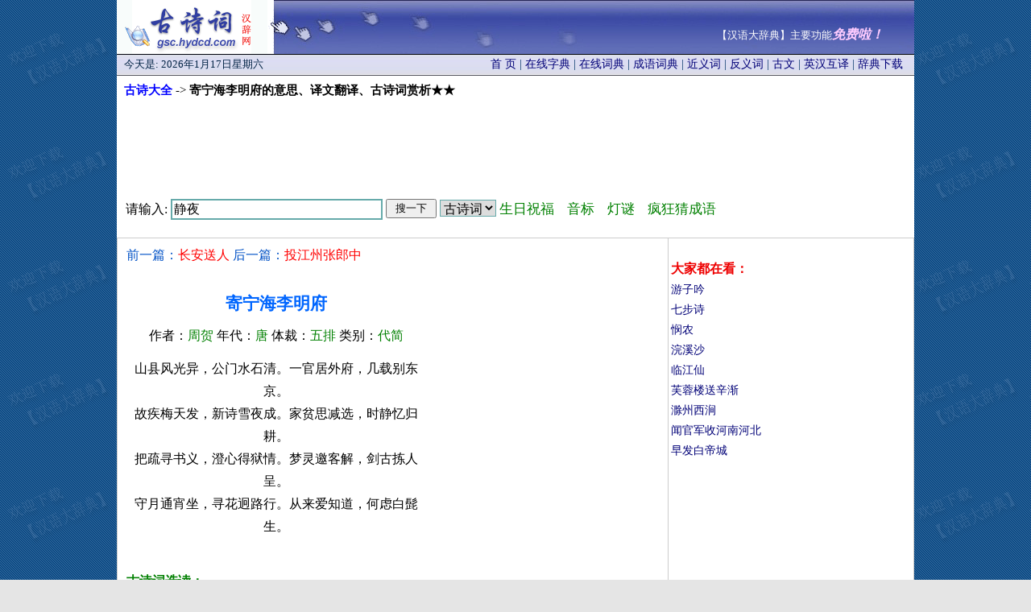

--- FILE ---
content_type: text/html
request_url: http://gsc.hydcd.com/htm1/gs005196.htm
body_size: 3689
content:
<!DOCTYPE html>
<html>
<head>
<title>寄宁海李明府的意思_译文翻译_作者周贺_古诗词赏析</title>
<meta HTTP-EQUIV="Content-Type" CONTENT="text/html; charset=gb2312">
<link rel="canonical" href="http://gsc.hydcd.com/htm1/gs005196.htm" />
<link rel="stylesheet" type="text/css" href="../style.css" >
<script type="text/javascript" src="http://gsc.hydcd.com/js/11.js"></script>
</head>
<body leftmargin="2" topmargin="0" marginwidth="0" marginheight="0" bgcolor="#e5e5e5" background="../images/back.gif" >
<table width="990" border="0" align="center" cellpadding="0" cellspacing="0" id="__01"  bgcolor="#FFFFFF">
    <tr>
      <td colspan="3">
        <table width="990" border="0" cellpadding="0" cellspacing="0">
        <tr>
         <td width="187" height="67">
          <div style="height:67px; overflow:hidden">
           <a href="http://gsc.hydcd.com/"><img border="0" src="../images/index_01.gif" width="187" height="67" title="古诗大全 - 汉辞网"></a>
          </div>
         </td>
         <td width="803" height="67" background="../images/index_02.gif">
          <script>dy("top");</script>
         </td>
        </tr>
        </table>
     </td>
    </tr>
	<tr>
	   <td colspan="3">
		<table width="100%" height="27"  border="0" cellspacing="0">
              <tr>
               <td width="290" background="../images/index_03.gif">
                <script>dy("date");</script>
               </td>
               <td width="685" background="../images/index_03.gif">
               <div class="style6" align="right" style="margin-right:13px;">
                <a href="../" target="_blank">首 页</a> | 
                <a href="http://www.hydcd.com/zidian/" target="_blank">在线字典</a> | 
                <a href="http://www.hydcd.com/cidian/" target="_blank">在线词典</a> |
                <a href="http://www.hydcd.com/cy/" target="_blank">成语词典</a> | 
                <a href="http://www.hydcd.com/jyc/" target="_blank">近义词</a> | 
                <a href="http://www.hydcd.com/fyc/" target="_blank">反义词</a> | 
                <a href="http://www.hydcd.com/guwen/" target="_blank">古文</a> | 
                <a href="http://www.hydcd.com/tool/yinghanhuyi.htm" target="_blank">英汉互译</a> |
                <a href="http://www.hydcd.com/softdown.htm" target="_blank">辞典下载</a>
               </div>
               </td>
              </tr>
            </table>
	  </td>
	</tr>
	<tr bgcolor="#FFFFFF">
		<td colspan="3"><div align="center">
		  <table width="100%"  border="0" cellspacing="0" bordercolor="#CCCCCC">
            <tr>
              <td> <div align="left" style="margin-left: 8px; margin-top: 8px;margin-bottom: 3px">
				<b><span style="font-size: 11pt"> <a href="../"><font color="#0000FF">古诗大全</font></a></span></b><span style="font-size: 11pt"> -&gt;<b> 
				寄宁海李明府的意思、译文翻译、古诗词赏析★★</b></span></div>
				<div align="center" style="margin-top: 10px;margin-bottom: 2px">
				<script>dy("960_90");</script>
				<script>so("gsc");</script>
             </div>
             </td>
            </tr>
		  </table>
		  <table width="100%"  border="1" cellspacing="1" bordercolor="#CCCCCC" style="border-collapse: collapse">
            <tr>
              <td valign="top"> <div align="left" style="margin-left: 10px; margin-top: 10px;margin-bottom: 10px">
               <font color="#0252C6" style="font-size: 12pt">前一篇：<a href="gs005195.htm"><font color="#FF0000">长安送人</font></a> 后一篇：<a href="gs005197.htm"><font color="#FF0000">投江州张郎中</font></a></font><br><br>
               <div style="float:right;margin-right:2px;margin-top:-2px"><script>dy("300_250");</script></div>
               <p><div style="margin-right: 300px;">
               <h1 align="center"><font color="#0066FF"><span style="font-size: 16pt">寄宁海李明府</span></font></h1>
               </div>
          <div>
			<p align="center" style="margin-right: 300px;"><font style="font-size: 12pt">
			作者：<font color="#008000">周贺</font>
			年代：<font color="#008000">唐</font>
			体裁：<font color="#008000">五排</font>
			类别：<font color="#008000">代简</font>

			</font></div>
          <div >
			<p align="center" style="margin-right: 300px;line-height: 180%;font-size: 12pt">
山县风光异，公门水石清。一官居外府，几载别东京。<br>
故疾梅天发，新诗雪夜成。家贫思减选，时静忆归耕。<br>
把疏寻书义，澄心得狱情。梦灵邀客解，剑古拣人呈。<br>
守月通宵坐，寻花迥路行。从来爱知道，何虑白髭生。<br>
<br>
			</div>
  <p style="line-height: 150%;font-size: 11pt"><span ></span><p>
  <font color="#008000"><b>古诗词选读：</b></font></p>
<table border='0' width='99%' cellpadding='5' cellspacing='0' id="table1" align=center >
<tr>
<td width=50%><li><a href="../htm1/gs016566.htm"><font color="#0000FF">减字木兰花 右初六晶日离配坎</font></a></li></td>
<td width=50%><li><a href="../htm3/gs059945.htm"><font color="#0000FF">寄昭应王中丞</font></a></li></td>
</tr>
<tr>
<td width=50%><li><a href="../htm4/gs078058.htm"><font color="#0000FF">仆射相公偶话于故集贤张学士厅写得德裕与仆</font></a></li></td>
<td width=50%><li><a href="../htm1/gs000500.htm"><font color="#0000FF">亲仁里居</font></a></li></td>
</tr>
<tr>
<td width=50%><li><a href="../htm1/gs019773.htm"><font color="#0000FF">关山月</font></a></li></td>
<td width=50%><li><a href="../htm3/gs048363.htm"><font color="#0000FF">残菊</font></a></li></td>
</tr>

</table><br>
  <script>dy("580_90");</script><br><br>			
<p>
<span style="font-size: 11pt">详见《汉语大辞典》中华诗词（界面见下图），提供9万多首古诗词，可按标题、内容、条件等多种方法查询。</span></p>
<p>
				下载网址：<a href="http://www.hydcd.com/softdown.htm"><u>http://www.hydcd.com/softdown.htm</u></a></p>
				<p> 
&nbsp;<a href="http://www.hydcd.com/softdown.htm" target="_blank" ><img border=0 src="../images/诗词.gif" alt="古诗大全"></a><br>　<p>
				<span style="font-size: 11pt"><script>dy("tongji");</script>
      			</span>
				<font style="font-size: 11pt">更多内容请查看【<a href="http://gsc.hydcd.com/" target="_blank">汉语大辞典</a>】。
				关于查询上一句、下一句是什么，如有疑问，请与我们联系。谢谢！</font>
				</div></td>
              <td width="302" rowspan="10" valign="top" class="style2">
               <br><script>dy("300_250r1");</script>
               <div align="left" style="margin-left: 2px;margin-top: 8px;line-height: 180%">
                <font color="#EE0000" style="font-size: 12pt"><b>大家都在看：</b></font><br>
                  <a href="http://gsc.hydcd.com/htm5/gs088994.htm" target="_blank">游子吟</a><br>
                  <a href="http://gsc.hydcd.com/htm5/gs081643.htm" target="_blank">七步诗</a><br>
                  <a href="http://gsc.hydcd.com/htm3/gs050602.htm" target="_blank">悯农</a><br>
                  <a href="http://gsc.hydcd.com/htm1/gs013121.htm" target="_blank">浣溪沙</a><br>
                  <a href="http://gsc.hydcd.com/htm2/gs036305.htm" target="_blank">临江仙</a><br>
                  <a href="http://gsc.hydcd.com/htm2/gs030815.htm" target="_blank">芙蓉楼送辛渐</a><br>
                  <a href="http://gsc.hydcd.com/htm2/gs020248.htm" target="_blank">滁州西涧</a><br>
                  <a href="http://gsc.hydcd.com/htm5/gs081650.htm" target="_blank">闻官军收河南河北</a><br>
                  <a href="http://gsc.hydcd.com/htm1/gs006904.htm" target="_blank">早发白帝城</a><br>
                </div>
                <script>dy("300_250r2");</script><br>
                <script>dy("300_250r3");</script><br>
               </td>
            </tr>
          </table>
          </div>
          <div align="left" style="margin-left: 7px;line-height: 150%">
          <script>dy("bottom");</script>
          <script>dy("bottom2");</script>
          </div></td>
	</tr>
	<tr>
	  <td colspan="3"><table width="100%" height="55"  border="0" cellspacing="0">
        <tr>
     <td height="55" align="center" background="../images/index_23.gif">
         <span class="style1"><font color="#FFFFFF">Copyright(C)2005 汉辞软件工作室&amp;张新主 版权所有 电话：15821631100 Email:QQ邮箱 QQ:7117780<br>
         软件著作权登记号：2005SR02359 备案号：沪ICP备09016276号</font></span>
    </td>
        </tr>
      </table></td>
  </tr>
	<tr>
		<td><img src="../images/分隔符.gif" width="187" height="1" alt=""></td>
		<td><img src="../images/分隔符.gif" width="627" height="1" alt=""></td>
		<td><img src="../images/分隔符.gif" width="176" height="1" alt=""></td>
	</tr>
</table>
<script>dy("120_270");</script>
<script>dy("pup");</script>
</body>
</html>


--- FILE ---
content_type: text/html; charset=utf-8
request_url: https://www.google.com/recaptcha/api2/aframe
body_size: 267
content:
<!DOCTYPE HTML><html><head><meta http-equiv="content-type" content="text/html; charset=UTF-8"></head><body><script nonce="5sjLdRNC2EacnPgkkJ1E-w">/** Anti-fraud and anti-abuse applications only. See google.com/recaptcha */ try{var clients={'sodar':'https://pagead2.googlesyndication.com/pagead/sodar?'};window.addEventListener("message",function(a){try{if(a.source===window.parent){var b=JSON.parse(a.data);var c=clients[b['id']];if(c){var d=document.createElement('img');d.src=c+b['params']+'&rc='+(localStorage.getItem("rc::a")?sessionStorage.getItem("rc::b"):"");window.document.body.appendChild(d);sessionStorage.setItem("rc::e",parseInt(sessionStorage.getItem("rc::e")||0)+1);localStorage.setItem("rc::h",'1768681305067');}}}catch(b){}});window.parent.postMessage("_grecaptcha_ready", "*");}catch(b){}</script></body></html>